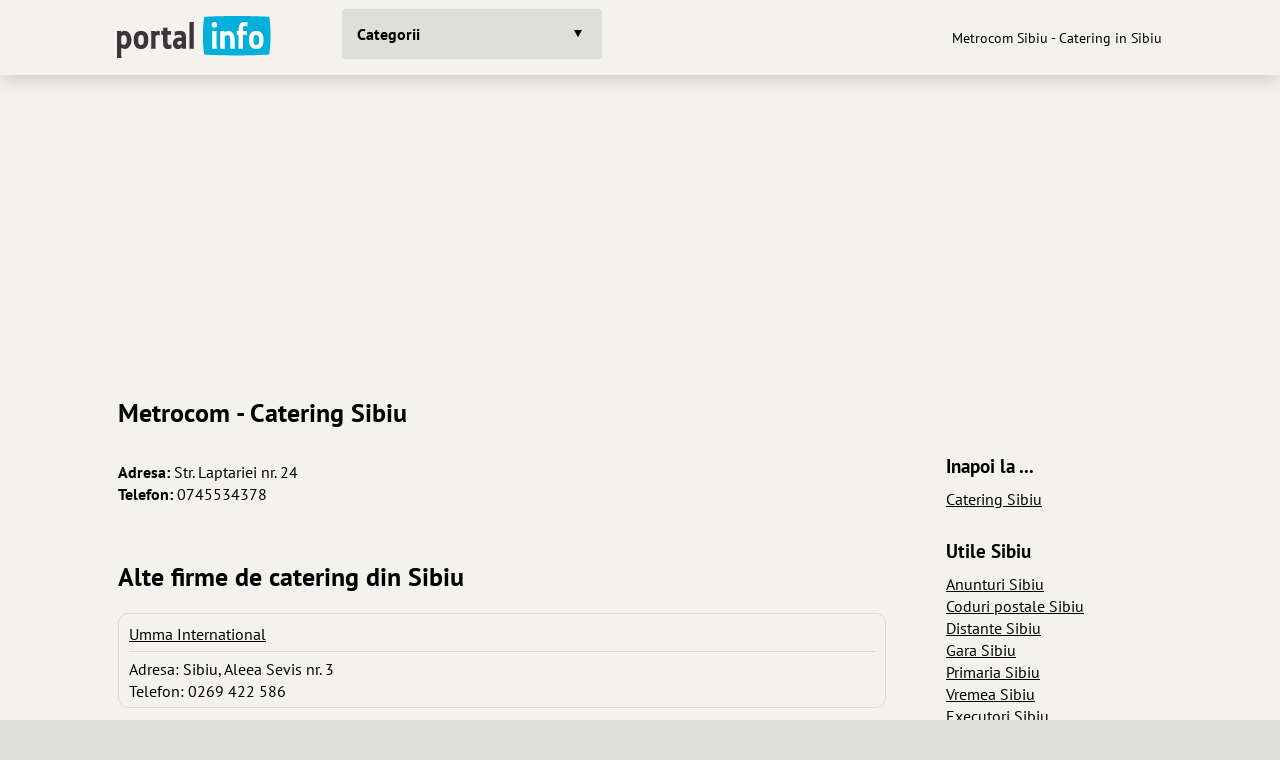

--- FILE ---
content_type: text/html; charset=utf-8
request_url: https://www.portal-info.ro/ghid/catering/metrocom-sibiu-5502.html
body_size: 3372
content:
<!DOCTYPE html>
<html lang="ro">
<head>
<title>Metrocom Sibiu - Catering in Sibiu</title>
<meta name="description" content="Metrocom Sibiu - Catering in Sibiu">
<meta name="keywords" content="Metrocom, Catering Sibiu, Metrocom Sibiu, Sibiu, Catering, servicii Sibiu, lista Catering Sibiu">
<!-- Metrocom Sibiu - Catering in Sibiu -->
<!-- keywords: Metrocom, Catering Sibiu, Metrocom Sibiu, Sibiu, Catering, servicii Sibiu, lista Catering Sibiu -->
<meta name="Publisher" content="Star Network">
<meta name="abstract" content="Metrocom Sibiu - Catering in Sibiu">
<meta name="Copyright" content="Star Network">
<meta name="subject" content="Metrocom Sibiu - Catering in Sibiu">
<meta name="rating" content="general">
<meta name="language" content="ro">
<meta name="robots" content="index,follow">
<meta name="distribution" content="Global">
<meta name="revisit-after" content="1">
<meta http-equiv="Content-Type" content="text/html; charset=utf-8">
<meta charset="UTF-8">
<link rel="icon" type="image/vnd.microsoft.icon" href="/assets/favicon/favicon.ico">
<meta name="viewport" content="width=device-width, user-scalable=yes">
<link rel="stylesheet" href="/assets/site.css?v=2024071001">
<link href="/assets/css.css" rel="stylesheet">
<script src="https://ajax.googleapis.com/ajax/libs/jquery/3.7.1/jquery.min.js"></script>
<script type="text/javascript" src="/assets/js/general.js?v=33" async></script><script async src="https://pagead2.googlesyndication.com/pagead/js/adsbygoogle.js?client=ca-pub-8578460016653583" crossorigin="anonymous"></script>
</head>
<body class="theme-bg">
<header class="navbar-wrap navbar-shadow collapse theme-bg">
	<div class="container">
		<div class="navbar row">
			<a href="/" title="Portal Info"><img src='https://www.portal-info.ro/assets/logo.svg' alt='portal info' width='164' height='50'></a>
			<div class="flex">
				<div class="categories collapse">
					<div class="categories-container container">


													<a class="categories-btn dropdown-btn btn theme-btn scroll-top togglecategories" id="categories-btn">Categorii</a>
											</div>
				</div>
			</div>
			<nav>
			<ul class="navbar-nav row content-end">
				<li class="hidden block-xl" id="h1-container"><h1>Metrocom Sibiu - Catering in Sibiu</h1></li>
			</ul>
			</nav>
		</div>
	</div>
</header>
<div class="main-wrap">
	<main class="main">
		<div class="content container">
			<div class="sections grid">
								<div class="col-12 categories-nav theme-bg" id="categories-nav">
					<div class="section padding-top-20">
						<ul class="group-small grid-sm">
														<li class="category-header">Actualitate</li>
															<li class="category-item">
								<div class="group-item">
									<a href="/curs-valutar/cursul-valutar-bnr.html" class="btn-icon theme-btn row-md" style="background-image:url(/assets/images/categories/curs-valutar-euro.svg)" title="Cursul valutar BNR">
									<div class="btn ellipsis">Curs valutar</div>
									</a>
								</div>
							</li>
															<li class="category-item">
								<div class="group-item">
									<a href="/horoscop/horoscop-zilnic.html" class="btn-icon theme-btn row-md" style="background-image:url(/assets/images/categories/horoscop.svg)" title="Horoscop zilnic">
									<div class="btn ellipsis">Horoscop</div>
									</a>
								</div>
							</li>
															<li class="category-item">
								<div class="group-item">
									<a href="/vremea/vremea-in-romania.html" class="btn-icon theme-btn row-md" style="background-image:url(/assets/images/categories/vremea-2.svg)" title="Vremea pe 15 zile">
									<div class="btn ellipsis">Vremea</div>
									</a>
								</div>
							</li>
															<li class="category-header">Comunitate</li>
															<li class="category-item">
								<div class="group-item">
									<a href="/anunturi/" class="btn-icon theme-btn row-md" style="background-image:url(/assets/images/categories/anunturi-2.svg)" title="Anunturi">
									<div class="btn ellipsis">Anunturi</div>
									</a>
								</div>
							</li>
															<li class="category-item">
								<div class="group-item">
									<a href="/director-web/" class="btn-icon theme-btn row-md" style="background-image:url(/assets/images/categories/director-web.svg)" title="Director web">
									<div class="btn ellipsis">Director web</div>
									</a>
								</div>
							</li>
															<li class="category-item">
								<div class="group-item">
									<a href="/ghid/" class="btn-icon theme-btn row-md" style="background-image:url(/assets/images/categories/orase4.svg)" title="Ghid orase si firme">
									<div class="btn ellipsis">Ghid firme</div>
									</a>
								</div>
							</li>
															<li class="category-header">Informatii si divertisment</li>
															<li class="category-item">
								<div class="group-item">
									<a href="/bancuri/" class="btn-icon theme-btn row-md" style="background-image:url(/assets/images/categories/bancuri.svg)" title="Bancuri">
									<div class="btn ellipsis">Bancuri</div>
									</a>
								</div>
							</li>
															<li class="category-item">
								<div class="group-item">
									<a href="/citate/" class="btn-icon theme-btn row-md" style="background-image:url(/assets/images/categories/citate.svg)" title="Citate">
									<div class="btn ellipsis">Citate</div>
									</a>
								</div>
							</li>
															<li class="category-item">
								<div class="group-item">
									<a href="/coduri-postale/" class="btn-icon theme-btn row-md" style="background-image:url(/assets/images/categories/coduri-postale.svg)" title="Coduri postale">
									<div class="btn ellipsis">Coduri postale</div>
									</a>
								</div>
							</li>
															<li class="category-item">
								<div class="group-item">
									<a href="/dictionar-de-vise/interpretari.html" class="btn-icon theme-btn row-md" style="background-image:url(/assets/images/categories/dictionar-vise.svg)" title="Dictionar de vise">
									<div class="btn ellipsis">Dictionar vise</div>
									</a>
								</div>
							</li>
															<li class="category-item">
								<div class="group-item">
									<a href="/distante/" class="btn-icon theme-btn row-md" style="background-image:url(/assets/images/categories/distante.svg)" title="Distante intre localitati">
									<div class="btn ellipsis">Distante</div>
									</a>
								</div>
							</li>
															<li class="category-item">
								<div class="group-item">
									<a href="/primarii/" class="btn-icon theme-btn row-md" style="background-image:url(/assets/images/categories/primarii-2.svg)" title="Primarii">
									<div class="btn ellipsis">Primarii</div>
									</a>
								</div>
							</li>
															<li class="category-item">
								<div class="group-item">
									<a href="/proverbe/" class="btn-icon theme-btn row-md" style="background-image:url(/assets/images/categories/proverbe.svg)" title="Proverbe">
									<div class="btn ellipsis">Proverbe</div>
									</a>
								</div>
							</li>
															<li class="category-item">
								<div class="group-item">
									<a href="/semnificatie-nume/" class="btn-icon theme-btn row-md" style="background-image:url(/assets/images/categories/semnificatie-nume.svg)" title="Semnificatie nume">
									<div class="btn ellipsis">Semnificatie nume</div>
									</a>
								</div>
							</li>
														</ul>
					</div>
				</div>
								<div class="col-12 padding-top-15">
					<div class='pi_banner_header'>
						<ins class="adsbygoogle" style="display:block;" data-ad-client="ca-pub-8578460016653583" data-ad-slot="6142773885" data-ad-format="auto" data-full-width-responsive="true"></ins>
						<script> (adsbygoogle = window.adsbygoogle || []).push({}); </script>
					</div>
				</div>
	
<section class="col-12"><div class="section-h2"><h2 class="ellipsis">Metrocom - Catering Sibiu</h2></div></section>


<section class="col-6 s75">
	<div class="section">

    <table border=0 width="100%"><tr><td align='left' width='100%'><b>Adresa:</b> Str. Laptariei nr. 24<br><b>Telefon:</b> 0745534378<br></td></tr></table><br><br><h2>Alte firme de catering din Sibiu</h2><br><div class="pi_box"><div class="pi_box_ctitle pi_box_ctitle_no_image"><div class="pi_box_title"><a href="/ghid/catering/umma-international-sibiu-964.html" title="Umma International Sibiu" class="underline">Umma International</a></div></div><div class="pi_box_content">Adresa: Sibiu, Aleea Sevis nr. 3<br>Telefon: 0269 422 586<br></div></div><div class="pi_box"><div class="pi_box_ctitle pi_box_ctitle_no_image"><div class="pi_box_title"><a href="/ghid/catering/rubin-catering-sibiu-5881.html" title="Rubin Catering Sibiu" class="underline">Rubin Catering</a></div></div><div class="pi_box_content">Adresa: Piata Crisan Nr.7C<br>Telefon: 0269207681<br></div></div><div class="pi_box"><div class="pi_box_ctitle pi_box_ctitle_no_image"><div class="pi_box_title"><a href="/ghid/catering/buonavista-banqueting-sibiu-5359.html" title="Buonavista Banqueting Sibiu" class="underline">Buonavista Banqueting</a></div></div><div class="pi_box_content">Adresa: Str. Stefan cel Mare nr. 193<br>Telefon: 0269 253260<br></div></div>
	</div>
</section>

<section class="col-6 s25">
<div class="section">
	<div class="sr50">
		<h3>Inapoi la ...</h3>
		<a href='/ghid/catering/catering-sibiu.html' class='underline' title='Catering Sibiu'>Catering Sibiu</a><br>
		<br>
	</div>
	<div class="sr50">
		<h3>Utile Sibiu</h3><a href='/anunturi/anunturi-sibiu.html' title='Anunturi Sibiu' class='underline'>Anunturi Sibiu</a><br><a href='/coduri-postale/coduri-postale-judet-sibiu/coduri-postale-sibiu.html' title='Coduri postale Sibiu' class='underline'>Coduri postale Sibiu</a><br><a href='/distante/distante-sibiu.html' title='Distante Sibiu' class='underline'>Distante Sibiu</a><br><a href='/ghid/informatii-cfr/informatii-cfr-sibiu.html' title='Gara Sibiu - Informatii CFR Sibiu' class='underline'>Gara Sibiu</a><br><a href='/primarii/primaria-sibiu-sibiu.html' title='Primaria Sibiu Sibiu' class='underline'>Primaria Sibiu</a><br><a href='/vremea/prognoza-meteo-pentru-sibiu.html' title='Vremea in Sibiu' class='underline'>Vremea Sibiu</a><br><a href='https://www.executorinfo.ro/executori-sibiu.html' title='Executori in Sibiu' class='underline' target='_blank'>Executori Sibiu</a><br><a href='https://www.itpinfo.ro/itp-sibiu.html' title='ITP Sibiu' class='underline' target='_blank'>ITP Sibiu</a><br><a href='https://www.psihologinfo.ro/psihologi-sibiu.html' title='Psihologi Sibiu' class='underline' target='_blank'>Psihologi Sibiu</a><br><a href='https://www.scolisoferitop.ro/scoli-soferi-sibiu.html' title='Scoli soferi Sibiu' class='underline' target='_blank'>Scoli soferi Sibiu</a><br><a href='https://www.veterinarinfo.ro/veterinari-sibiu.html' title='Veterinari Sibiu' class='underline' target='_blank'>Veterinari Sibiu</a><br>		<br>
	</div><br>

	</div>
</div>
</section>





		</div>    
	</main>
</div>
<footer class="footer">
	<div class="content container">
		<div class="section">
			<div class="footer-inner row-lg">
				<div class="footer-nav grid-md">
					<ul class="footer-menu" itemscope itemtype="https://schema.org/BreadcrumbList">
						<li class="footer-menu-title">Sunteti aici:</li>
						<li itemprop="itemListElement" itemscope itemtype="https://schema.org/ListItem" style="height: 32px;"><a href="https://www.portal-info.ro/" itemprop="item" title="Portal Info"><span itemprop="name">Portal Info</span><meta itemprop="position" content="1"></a></li><li itemprop="itemListElement" itemscope itemtype="https://schema.org/ListItem" style="height: 32px;"><a href="https://www.portal-info.ro/ghid/" itemprop="item" title="Ghid firme"><span itemprop="name">Ghid firme</span><meta itemprop="position" content="2"></a></li><li itemprop="itemListElement" itemscope itemtype="https://schema.org/ListItem" style="height: 32px;"><a href="https://www.portal-info.ro/ghid/catering/" itemprop="item" title="Catering"><span itemprop="name">Catering</span><meta itemprop="position" content="3"></a></li><li itemprop="itemListElement" itemscope itemtype="https://schema.org/ListItem" style="height: 32px;"><a href="https://www.portal-info.ro/ghid/catering/catering-sibiu.html" itemprop="item" title="Catering  Sibiu"><span itemprop="name">Sibiu</span><meta itemprop="position" content="4"></a></li><li itemprop="itemListElement" itemscope itemtype="https://schema.org/ListItem" style="height: 32px;"><a href="https://www.portal-info.ro/ghid/catering/metrocom-sibiu-5502.html" itemprop="item" title="Metrocom  Sibiu"><span itemprop="name">Metrocom</span><meta itemprop="position" content="5"></a></li>					</ul>
					<ul class="footer-menu">
						<li class="footer-menu-title">Informatii:</li>
						<li style='height: 32px;'><a href="/termeni.html">Termeni si conditii</a></li>
						<li style='height: 32px;'><a href="/cookies.html">Cookies si protectia datelor</a></li>
						<li style='height: 32px;'><a href="/contact.html">Contact</a></li>
					</ul>
					<ul class="footer-menu">
						<li>Un proiect  <a href="http://www.starnetwork.ro" target="_blank" rel="noopener" title="Web Design Brasov"><u>Star Network</u></a></li>
						<li>Pagina generata in 0.0061 secunde</li>
						<li>Toate drepturile rezervate 2007 - 2026</li>
					</ul>
				</div>
			</div>
		</div>
    	</div>
</footer>
<script async src="https://www.googletagmanager.com/gtag/js?id=UA-2424258-3"></script>
<script>
  window.dataLayer = window.dataLayer || [];
  function gtag(){dataLayer.push(arguments);}
  gtag('js', new Date());
  gtag('config', 'UA-2424258-3');
</script>
<script>
$(".togglecategories").on('click', function(event){
	event.stopPropagation(); event.stopImmediatePropagation();
	if ($("#categories-nav").is(":visible")) { $("#categories-nav").hide(); $("#categories-btn").removeClass( "categories-open" ); } else { $("#categories-btn").addClass( "categories-open" ); $("#categories-nav").show(); $(window).scrollTop(0); }
});
$(".togglemenuadmin").on('click', function(event){
	event.stopPropagation(); event.stopImmediatePropagation();
	if ($("#menuadmin-nav").is(":visible")) { $("#menuadmin-nav").hide(); $("#menuadmin-btn").removeClass( "categories-open" ); } else { $("#menuadmin-btn").addClass( "categories-open" ); $("#menuadmin-nav").show(); $(window).scrollTop(0);  }
});

</script>
<script defer src="https://static.cloudflareinsights.com/beacon.min.js/vcd15cbe7772f49c399c6a5babf22c1241717689176015" integrity="sha512-ZpsOmlRQV6y907TI0dKBHq9Md29nnaEIPlkf84rnaERnq6zvWvPUqr2ft8M1aS28oN72PdrCzSjY4U6VaAw1EQ==" data-cf-beacon='{"version":"2024.11.0","token":"5bdd2dc3c4de4fa8b1543a8d10714575","r":1,"server_timing":{"name":{"cfCacheStatus":true,"cfEdge":true,"cfExtPri":true,"cfL4":true,"cfOrigin":true,"cfSpeedBrain":true},"location_startswith":null}}' crossorigin="anonymous"></script>
</body></html>


--- FILE ---
content_type: text/html; charset=utf-8
request_url: https://www.google.com/recaptcha/api2/aframe
body_size: 266
content:
<!DOCTYPE HTML><html><head><meta http-equiv="content-type" content="text/html; charset=UTF-8"></head><body><script nonce="LoWvYcH9CMlT58LteLhTUw">/** Anti-fraud and anti-abuse applications only. See google.com/recaptcha */ try{var clients={'sodar':'https://pagead2.googlesyndication.com/pagead/sodar?'};window.addEventListener("message",function(a){try{if(a.source===window.parent){var b=JSON.parse(a.data);var c=clients[b['id']];if(c){var d=document.createElement('img');d.src=c+b['params']+'&rc='+(localStorage.getItem("rc::a")?sessionStorage.getItem("rc::b"):"");window.document.body.appendChild(d);sessionStorage.setItem("rc::e",parseInt(sessionStorage.getItem("rc::e")||0)+1);localStorage.setItem("rc::h",'1768660402507');}}}catch(b){}});window.parent.postMessage("_grecaptcha_ready", "*");}catch(b){}</script></body></html>